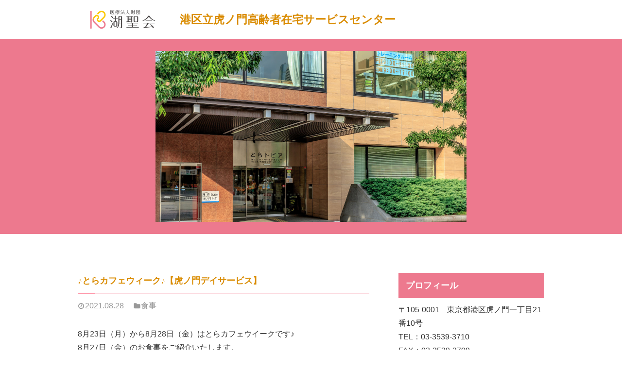

--- FILE ---
content_type: text/html; charset=UTF-8
request_url: https://www.momohanokai.jp/tora-ds/2021/08/index_2.html
body_size: 25923
content:
<!DOCTYPE html>
<html lang="ja">

<head>
  <meta charset="utf-8">
  <title> 港区立虎ノ門高齢者在宅サービスセンター 湖山医療福祉グループ｜医療法人財団 湖聖会</title>
  <meta http-equiv="X-Frame-Options" content="sameorigin">
  <meta http-equiv="X-UA-Compatible" content="IE=edge">
  <meta name="viewport" content="width=device-width,user-scalable=yes,maximum-scale=1">
  <meta name="format-detection" content="telephone=no">
  <meta name="description" content="医療法人財団 百葉の会の最新情報。東海・首都圏を中心に地域医療・福祉のあらゆるサービスとその連携を軸に、求められる全てのニーズに応えるための努力と挑戦を続けております。">
  <meta name="keywords" content="最新情報,百葉の会,医療法人財団,湖山病院,回復期リハ,介護療養施,リクルート">
  <link rel="shortcut icon" href="/assets/img/common/favicon.ico">
  <link rel="stylesheet" href="//cdn.jsdelivr.net/normalize/3.0.3/normalize.min.css">
  <link rel="stylesheet" href="//maxcdn.bootstrapcdn.com/font-awesome/4.7.0/css/font-awesome.min.css">
  <link rel="stylesheet" href="/assets/css/import.css">
  <link rel="stylesheet" href="/assets/css/blog.css">
  <!--[if gte IE 9]><!-->
  <script src="//ajax.googleapis.com/ajax/libs/jquery/2.2.4/jquery.min.js"></script>
  <!--<![endif]-->
  <!--[if lt IE 9]>
  <script src="//ajax.googleapis.com/ajax/libs/jquery/1.12.4/jquery.min.js"></script>
  <script src="//cdn.jsdelivr.net/g/selectivizr@1.0.3b,html5shiv@3.7.3"></script>
<![endif]-->
  <!-- Global site tag (gtag.js) - Google Analytics -->
  <script async src="https://www.googletagmanager.com/gtag/js?id=UA-32540257-73"></script>
  <script>
  window.dataLayer = window.dataLayer || [];

  function gtag() { dataLayer.push(arguments); }
  gtag('js', new Date());
  gtag('config', 'UA-32540257-73');
  </script>
</head>

<body id="">
  <div id="scroll-top"></div>
  <!-- Start header-->
  <header class="header">
    <div class="blog_logo">
      <p class="header__logo"><a href="/"><img src="/assets/img/common/logo-01.png" alt="医療法人財団 百葉の会"></a></p>
      <h1><a href="https://www.momohanokai.jp/tora-ds/">港区立虎ノ門高齢者在宅サービスセンター</a></h1>
    </div>
  </header>
  <!-- End header -->
  <div class="container">
    <main class="main">
      <article class="article">
        <div class="area-ttl area-ttl--noimg">
          <div class="area-ttl__ttl"><img src="/group/assets_c/2017/10/toratopia-thumb-1920xauto-251.jpg" alt=""></div>
        </div>
        <div class="contents">
          <div class="blog_contents">



<article class="blog_article">
              <h2 class="ttl-03"><a href="https://www.momohanokai.jp/tora-ds/2021/08/post-934.html">♪とらカフェウィーク♪【虎ノ門デイサービス】</a></h2>
              <ul class="blog_data">
                <li>2021.08.28</li>
                <li>食事</li>
              </ul>
              <p>8月23日（月）から8月28日（金）はとらカフェウイークです♪<br>8月27日（金）のお食事をご紹介いたします。</p>
<p><img width="500" height="375" class="mt-image-none" alt="ばら寿司.jpeg" src="https://www.momohanokai.jp/tora-ds/img/d781efc5beda486e96d92c6209f790291f60d233.jpeg"><br>★メニュー★<br>ばら寿司<br>水菜と海藻のサラダ<br>茶碗蒸し<br>みそ汁<br>黄桃<br>でした！<br>今日は京都の郷土料理ということで、ばら寿司をご用意いたしました！<br>ごぼうと人参をご飯に混ぜ、<br>刻み穴子、錦糸卵、甘酢生姜、絹さやを上にのせました。<br>「今日は豪華ね～」「茶碗蒸しは久しぶりだね」と<br>嬉しそうな声を聞くことが出来ました♪<br>「茶碗蒸しには何が入ってるのかな？」と<br>楽しそうに召し上がられるお客様を見ることができて嬉しいです☆</p>
<p>◇港区立虎ノ門高齢者在宅サービスセンター<br>◇撮影日時：2021年8月27日(木)<br>◇記事作成：小林<br>◇<a href="https://www.momohanokai.jp/tora-ds/">https://www.momohanokai.jp/tora-ds/</a></p>
</article>


<article class="blog_article">
              <h2 class="ttl-03"><a href="https://www.momohanokai.jp/tora-ds/2021/08/post-933.html">♪とらカフェウィーク♪【虎ノ門デイサービス】</a></h2>
              <ul class="blog_data">
                <li>2021.08.28</li>
                <li>食事</li>
              </ul>
              <p>8月23日（月）から8月28日（金）はとらカフェウイークです♪<br>8月25日（水）のお食事をご紹介いたします。</p>
<p><img width="500" height="375" class="mt-image-none" alt="鶏肉のトマト煮込み.jpeg" src="https://www.momohanokai.jp/tora-ds/img/1a04d9cdc6262b7914cad7edac262bcb5f9550f5.jpeg"><br>★メニュー★<br>ターメリックライス<br>チキンと夏野菜のトマト煮<br>コブサラダ<br>コンソメスープ<br>カクテルゼリー＆みかん<br>でした！<br>全体的に彩りのいいメニューに仕上がりました！<br>席に着いたお客様から「美味しそうね」と声が聞こえてきました。<br>淡い黄色のご飯を見て<br>「このご飯は何？」と質問してくださる方も♪<br>味だけでなく目でも楽しんでいただけたでしょうか。</p>
<p>◇港区立虎ノ門高齢者在宅サービスセンター<br>◇撮影日時：2021年8月25日(水)<br>◇記事作成：小林<br>◇<a href="https://www.momohanokai.jp/tora-ds/">https://www.momohanokai.jp/tora-ds/</a></p>
</article>


<article class="blog_article">
              <h2 class="ttl-03"><a href="https://www.momohanokai.jp/tora-ds/2021/08/post-932.html">♪とらカフェウィーク♪【虎ノ門デイサービス】</a></h2>
              <ul class="blog_data">
                <li>2021.08.28</li>
                <li>食事</li>
              </ul>
              <p>8月23日（月）から8月28日（金）はとらカフェウイークです♪<br>8月24日（火）のお食事をご紹介いたします。<br>キーマカレーをご用意いたしました♪</p>
<p><img width="500" height="375" class="mt-image-none" alt="キーマカレー（温泉卵つき）.jpeg" src="https://www.momohanokai.jp/tora-ds/img/38fb0c851d42d13c638fe4e2c10337b834c3e13b.jpeg"><br>★メニュー★<br>キーマカレー（温泉卵つき）<br>ブロッコリーとトマトのサラダ<br>コンソメスープ<br>マンゴー<br>でした！<br>カレーは玉ねぎをじっくりと炒めて飴色玉ねぎを作ってから<br>根菜（ごぼう、蓮根のみじん切り）と共に炒め<br>ひき肉に火を通してからじっくりと煮込みました♪<br>からくなく甘みの強いカレーに仕上がりました☆彡<br>お好みでカレーと温泉卵と混ぜて召し上がり頂きました☆</p>
<p>◇港区立虎ノ門高齢者在宅サービスセンター<br>◇撮影日時：2021年8月24日(火)<br>◇記事作成：村上<br>◇<a href="https://www.momohanokai.jp/tora-ds/">https://www.momohanokai.jp/tora-ds/</a></p>
</article>



<div class="info-pagination">
          
            
              <a href="https://www.momohanokai.jp/tora-ds/2021/08/">前へ</a>
            
            
              <a href="https://www.momohanokai.jp/tora-ds/2021/08/">1</a>
            
            
          
            
            
              <span>2</span>
            
            
          
            
            
              <a href="https://www.momohanokai.jp/tora-ds/2021/08/index_3.html">3</a>
            
            
          
            
            
              <a href="https://www.momohanokai.jp/tora-ds/2021/08/index_4.html">4</a>
            
            
          
            
            
              <a href="https://www.momohanokai.jp/tora-ds/2021/08/index_5.html">5</a>
            
            
          
            
            
              <a href="https://www.momohanokai.jp/tora-ds/2021/08/index_6.html">6</a>
            
            
          
            
            
              <a href="https://www.momohanokai.jp/tora-ds/2021/08/index_7.html">7</a>
            
            
          
            
            
              <a href="https://www.momohanokai.jp/tora-ds/2021/08/index_8.html">8</a>
            
            
          
            
            
              <a href="https://www.momohanokai.jp/tora-ds/2021/08/index_9.html">9</a>
            
            
          
            
            
              <a href="https://www.momohanokai.jp/tora-ds/2021/08/index_10.html">10</a>
            
            
          
            
            
              <a href="https://www.momohanokai.jp/tora-ds/2021/08/index_11.html">11</a>
            
            
              <a href="https://www.momohanokai.jp/tora-ds/2021/08/index_3.html">次へ</a>
            
          
</div>

</div>
<div class="blog_list">
  <h3 class="ttl-02">プロフィール</h3>
  <div class="side_profile wrap">
    〒105-0001　東京都港区虎ノ門一丁目21番10号
    <br>TEL：03-3539-3710
    <br>FAX：03-3539-3709
    <br>【港区ホームページ】
    <br><a href="https://www.city.minato.tokyo.jp/" target="_blank">https://www.city.minato.tokyo.jp/</a>
  </div>
  <h3 class="ttl-02">最新の記事</h3>
  <div class="side_new wrap">
    <ul>
      
        <li>
          <a href="https://www.momohanokai.jp/tora-ds/2021/08/post-937.html">
        
            <p><img src="https://www.momohanokai.jp/tora-ds/assets_c/2021/08/9fd7a24ed7742633a11148eed70138702044ee6f-thumb-60xauto-11452.jpeg"></p>
        
            <dl>
              <dt>
                ♪とらカフェウィーク♪【虎ノ門デイサービス】
              </dt>
              <dd>
                2021.08.30
              </dd>
            </dl>
          </a>
        </li>
      
        <li>
          <a href="https://www.momohanokai.jp/tora-ds/2021/08/post-936.html">
        
            <p><img src="https://www.momohanokai.jp/tora-ds/assets_c/2021/08/9bba545b98e775960fce0f5ad0446aaac8458dbd-thumb-60xauto-11444.jpeg"></p>
        
            <dl>
              <dt>
                ♪とらカフェウィーク♪【虎ノ門デイサービス】
              </dt>
              <dd>
                2021.08.28
              </dd>
            </dl>
          </a>
        </li>
      
        <li>
          <a href="https://www.momohanokai.jp/tora-ds/2021/08/post-935.html">
        
            <p><img src="https://www.momohanokai.jp/tora-ds/assets_c/2021/08/c17f3ebf3884c59a83b74a7eb54a57178bb27073-thumb-60xauto-11443.jpeg"></p>
        
            <dl>
              <dt>
                ♪おやつのご紹介♪【虎ノ門デイサービス】
              </dt>
              <dd>
                2021.08.28
              </dd>
            </dl>
          </a>
        </li>
      
        <li>
          <a href="https://www.momohanokai.jp/tora-ds/2021/08/post-934.html">
        
            <p><img src="https://www.momohanokai.jp/tora-ds/assets_c/2021/08/a50a442649550b20ca59c83be7681b4276bdb431-thumb-60xauto-11441.jpeg"></p>
        
            <dl>
              <dt>
                ♪とらカフェウィーク♪【虎ノ門デイサービス】
              </dt>
              <dd>
                2021.08.28
              </dd>
            </dl>
          </a>
        </li>
      
        <li>
          <a href="https://www.momohanokai.jp/tora-ds/2021/08/post-933.html">
        
            <p><img src="https://www.momohanokai.jp/tora-ds/assets_c/2021/08/b13ddbe58e8fb9be5225da3c7e6fb540185902d0-thumb-60xauto-11439.jpeg"></p>
        
            <dl>
              <dt>
                ♪とらカフェウィーク♪【虎ノ門デイサービス】
              </dt>
              <dd>
                2021.08.28
              </dd>
            </dl>
          </a>
        </li>
      
    </ul>
  </div>
  <h3 class="ttl-02">カテゴリ</h3>
  <div class="side_category wrap">
    
      
        <ul>
      
      
        <li>
          <a href="https://www.momohanokai.jp/tora-ds/cat71/">
            創作活動(
              12)</a>
          
      
      
        </li>
        
    
      
      
        <li>
          <a href="https://www.momohanokai.jp/tora-ds/cat70/">
            ボランティア交流(
              80)</a>
          
      
      
        </li>
        
    
      
      
        <li>
          <a href="https://www.momohanokai.jp/tora-ds/cat69/">
            クラブ活動(
              123)</a>
          
      
      
        </li>
        
    
      
      
        <li>
          <a href="https://www.momohanokai.jp/tora-ds/cat67/">
            その他(
              149)</a>
          
      
      
        </li>
        
    
      
      
        <li>
          <a href="https://www.momohanokai.jp/tora-ds/cat66/">
            ミニレク(
              77)</a>
          
      
      
        </li>
        
    
      
      
        <li>
          <a href="https://www.momohanokai.jp/tora-ds/cat65/">
            ドリカム(
              62)</a>
          
      
      
        </li>
        
    
      
      
        <li>
          <a href="https://www.momohanokai.jp/tora-ds/cat51/">
            食事(
              667)</a>
          
      
      
        </li>
        
    
      
      
        <li>
          <a href="https://www.momohanokai.jp/tora-ds/cat39/">
            レクリエーション(
              457)</a>
          
      
      
        </li>
        
    
      
      
        <li>
          <a href="https://www.momohanokai.jp/tora-ds/cat29/">
            予定表(
              14)</a>
          
      
      
        </li>
        
    
      
      
        <li>
          <a href="https://www.momohanokai.jp/tora-ds/cat27/">
            勉強会(
              30)</a>
          
      
      
        </li>
        
    
      
      
        <li>
          <a href="https://www.momohanokai.jp/tora-ds/cat25/">
            イベント(
              219)</a>
          
      
      
        </li>
        
    
      
      
        <li>
          <a href="https://www.momohanokai.jp/tora-ds/cat24/">
            お知らせ(
              103)</a>
          
      
      
        </li>
        
          </ul>
        
    
  </div>
  <h3 class="ttl-02">月別アーカイブ</h3>
  <div class="side_archive_list wrap">
    
      
        <ul>
      
      <li>
        <a href='https://www.momohanokai.jp/tora-ds/2025/11/'>
          2025年11月 (
            15)</a>
      </li>
      
    
      
      <li>
        <a href='https://www.momohanokai.jp/tora-ds/2025/10/'>
          2025年10月 (
            30)</a>
      </li>
      
    
      
      <li>
        <a href='https://www.momohanokai.jp/tora-ds/2025/09/'>
          2025年9月 (
            30)</a>
      </li>
      
    
      
      <li>
        <a href='https://www.momohanokai.jp/tora-ds/2025/08/'>
          2025年8月 (
            30)</a>
      </li>
      
    
      
      <li>
        <a href='https://www.momohanokai.jp/tora-ds/2025/07/'>
          2025年7月 (
            32)</a>
      </li>
      
    
      
      <li>
        <a href='https://www.momohanokai.jp/tora-ds/2025/06/'>
          2025年6月 (
            30)</a>
      </li>
      
    
      
      <li>
        <a href='https://www.momohanokai.jp/tora-ds/2025/05/'>
          2025年5月 (
            32)</a>
      </li>
      
    
      
      <li>
        <a href='https://www.momohanokai.jp/tora-ds/2025/04/'>
          2025年4月 (
            30)</a>
      </li>
      
    
      
      <li>
        <a href='https://www.momohanokai.jp/tora-ds/2025/03/'>
          2025年3月 (
            32)</a>
      </li>
      
    
      
      <li>
        <a href='https://www.momohanokai.jp/tora-ds/2025/02/'>
          2025年2月 (
            30)</a>
      </li>
      
    
      
      <li>
        <a href='https://www.momohanokai.jp/tora-ds/2025/01/'>
          2025年1月 (
            31)</a>
      </li>
      
    
      
      <li>
        <a href='https://www.momohanokai.jp/tora-ds/2024/12/'>
          2024年12月 (
            32)</a>
      </li>
      
    
      
      <li>
        <a href='https://www.momohanokai.jp/tora-ds/2024/11/'>
          2024年11月 (
            31)</a>
      </li>
      
    
      
      <li>
        <a href='https://www.momohanokai.jp/tora-ds/2024/10/'>
          2024年10月 (
            34)</a>
      </li>
      
    
      
      <li>
        <a href='https://www.momohanokai.jp/tora-ds/2024/09/'>
          2024年9月 (
            31)</a>
      </li>
      
    
      
      <li>
        <a href='https://www.momohanokai.jp/tora-ds/2024/08/'>
          2024年8月 (
            31)</a>
      </li>
      
    
      
      <li>
        <a href='https://www.momohanokai.jp/tora-ds/2024/07/'>
          2024年7月 (
            34)</a>
      </li>
      
    
      
      <li>
        <a href='https://www.momohanokai.jp/tora-ds/2024/06/'>
          2024年6月 (
            34)</a>
      </li>
      
    
      
      <li>
        <a href='https://www.momohanokai.jp/tora-ds/2024/05/'>
          2024年5月 (
            33)</a>
      </li>
      
    
      
      <li>
        <a href='https://www.momohanokai.jp/tora-ds/2024/04/'>
          2024年4月 (
            30)</a>
      </li>
      
    
      
      <li>
        <a href='https://www.momohanokai.jp/tora-ds/2024/03/'>
          2024年3月 (
            32)</a>
      </li>
      
    
      
      <li>
        <a href='https://www.momohanokai.jp/tora-ds/2024/02/'>
          2024年2月 (
            30)</a>
      </li>
      
    
      
      <li>
        <a href='https://www.momohanokai.jp/tora-ds/2024/01/'>
          2024年1月 (
            30)</a>
      </li>
      
    
      
      <li>
        <a href='https://www.momohanokai.jp/tora-ds/2023/12/'>
          2023年12月 (
            35)</a>
      </li>
      
    
      
      <li>
        <a href='https://www.momohanokai.jp/tora-ds/2023/11/'>
          2023年11月 (
            30)</a>
      </li>
      
    
      
      <li>
        <a href='https://www.momohanokai.jp/tora-ds/2023/10/'>
          2023年10月 (
            30)</a>
      </li>
      
    
      
      <li>
        <a href='https://www.momohanokai.jp/tora-ds/2023/09/'>
          2023年9月 (
            30)</a>
      </li>
      
    
      
      <li>
        <a href='https://www.momohanokai.jp/tora-ds/2023/08/'>
          2023年8月 (
            30)</a>
      </li>
      
    
      
      <li>
        <a href='https://www.momohanokai.jp/tora-ds/2023/07/'>
          2023年7月 (
            33)</a>
      </li>
      
    
      
      <li>
        <a href='https://www.momohanokai.jp/tora-ds/2023/06/'>
          2023年6月 (
            30)</a>
      </li>
      
    
      
      <li>
        <a href='https://www.momohanokai.jp/tora-ds/2023/05/'>
          2023年5月 (
            30)</a>
      </li>
      
    
      
      <li>
        <a href='https://www.momohanokai.jp/tora-ds/2023/04/'>
          2023年4月 (
            30)</a>
      </li>
      
    
      
      <li>
        <a href='https://www.momohanokai.jp/tora-ds/2023/03/'>
          2023年3月 (
            30)</a>
      </li>
      
    
      
      <li>
        <a href='https://www.momohanokai.jp/tora-ds/2023/02/'>
          2023年2月 (
            27)</a>
      </li>
      
    
      
      <li>
        <a href='https://www.momohanokai.jp/tora-ds/2023/01/'>
          2023年1月 (
            30)</a>
      </li>
      
    
      
      <li>
        <a href='https://www.momohanokai.jp/tora-ds/2022/12/'>
          2022年12月 (
            36)</a>
      </li>
      
    
      
      <li>
        <a href='https://www.momohanokai.jp/tora-ds/2022/11/'>
          2022年11月 (
            30)</a>
      </li>
      
    
      
      <li>
        <a href='https://www.momohanokai.jp/tora-ds/2022/10/'>
          2022年10月 (
            35)</a>
      </li>
      
    
      
      <li>
        <a href='https://www.momohanokai.jp/tora-ds/2022/09/'>
          2022年9月 (
            31)</a>
      </li>
      
    
      
      <li>
        <a href='https://www.momohanokai.jp/tora-ds/2022/08/'>
          2022年8月 (
            30)</a>
      </li>
      
    
      
      <li>
        <a href='https://www.momohanokai.jp/tora-ds/2022/07/'>
          2022年7月 (
            30)</a>
      </li>
      
    
      
      <li>
        <a href='https://www.momohanokai.jp/tora-ds/2022/06/'>
          2022年6月 (
            31)</a>
      </li>
      
    
      
      <li>
        <a href='https://www.momohanokai.jp/tora-ds/2022/05/'>
          2022年5月 (
            33)</a>
      </li>
      
    
      
      <li>
        <a href='https://www.momohanokai.jp/tora-ds/2022/04/'>
          2022年4月 (
            32)</a>
      </li>
      
    
      
      <li>
        <a href='https://www.momohanokai.jp/tora-ds/2022/03/'>
          2022年3月 (
            30)</a>
      </li>
      
    
      
      <li>
        <a href='https://www.momohanokai.jp/tora-ds/2022/02/'>
          2022年2月 (
            30)</a>
      </li>
      
    
      
      <li>
        <a href='https://www.momohanokai.jp/tora-ds/2022/01/'>
          2022年1月 (
            33)</a>
      </li>
      
    
      
      <li>
        <a href='https://www.momohanokai.jp/tora-ds/2021/12/'>
          2021年12月 (
            32)</a>
      </li>
      
    
      
      <li>
        <a href='https://www.momohanokai.jp/tora-ds/2021/11/'>
          2021年11月 (
            38)</a>
      </li>
      
    
      
      <li>
        <a href='https://www.momohanokai.jp/tora-ds/2021/10/'>
          2021年10月 (
            32)</a>
      </li>
      
    
      
      <li>
        <a href='https://www.momohanokai.jp/tora-ds/2021/09/'>
          2021年9月 (
            31)</a>
      </li>
      
    
      
      <li>
        <a href='https://www.momohanokai.jp/tora-ds/2021/08/'>
          2021年8月 (
            33)</a>
      </li>
      
    
      
      <li>
        <a href='https://www.momohanokai.jp/tora-ds/2021/07/'>
          2021年7月 (
            36)</a>
      </li>
      
    
      
      <li>
        <a href='https://www.momohanokai.jp/tora-ds/2021/06/'>
          2021年6月 (
            36)</a>
      </li>
      
    
      
      <li>
        <a href='https://www.momohanokai.jp/tora-ds/2021/05/'>
          2021年5月 (
            31)</a>
      </li>
      
    
      
      <li>
        <a href='https://www.momohanokai.jp/tora-ds/2021/04/'>
          2021年4月 (
            33)</a>
      </li>
      
    
      
      <li>
        <a href='https://www.momohanokai.jp/tora-ds/2021/03/'>
          2021年3月 (
            30)</a>
      </li>
      
    
      
      <li>
        <a href='https://www.momohanokai.jp/tora-ds/2021/02/'>
          2021年2月 (
            30)</a>
      </li>
      
    
      
      <li>
        <a href='https://www.momohanokai.jp/tora-ds/2021/01/'>
          2021年1月 (
            30)</a>
      </li>
      
    
      
      <li>
        <a href='https://www.momohanokai.jp/tora-ds/2020/12/'>
          2020年12月 (
            26)</a>
      </li>
      
    
      
      <li>
        <a href='https://www.momohanokai.jp/tora-ds/2020/11/'>
          2020年11月 (
            30)</a>
      </li>
      
    
      
      <li>
        <a href='https://www.momohanokai.jp/tora-ds/2020/10/'>
          2020年10月 (
            30)</a>
      </li>
      
        </ul>
      
    
  </div>
  <h3 class="ttl-02">リンク</h3>
  <div class="side_link wrap">
    <ul>
      <li><a href="/shiba-ds/" target="_blank">港区立芝高齢者在宅サービスセンター・芝地区高齢者相談センター</a></li>
      <li><a href="/tora-ds/" target="_blank">港区立虎ノ門高齢者在宅サービスセンター</a></li>
      <li><a href="/daiba-ds/" target="_blank">港区立台場高齢者在宅サービスセンター</a></li>
      <li><a href="http://koyama-gr.com/" target="_blank">湖山医療福祉グループ</a></li>
      <li><a href="http://www.healthcare-design.net/" target="_blank">ヘルスケア・デザイン・レポート</a></li>
      <li><a href="https://www.ginzahospital.com/" target="_blank">銀座医院</a></li>
      <li><a href="http://www.uenotouseki-c.jp/" target="_blank">上野透析クリニック</a></li>
      <li><a href="http://www.momoha.or.jp/" target="_blank">湖山リハビリテーション病院</a></li>
      <li><a href="http://www.momoha-medical.jp/" target="_blank">百葉メディカルケアセンター</a></li>
      <li><a href="http://www.momoha-clinic-ishizaka.jp/" target="_blank">ももはクリニック石坂</a></li>
      <li><a href="http://www.kenkouclub-kitano.com/" target="_blank">健康倶楽部北野</a></li>
      <li><a href="http://www.huransia.com/" target="_blank">カーサしんゆりフランシア</a></li>
      <li><a href="https://ameblo.jp/momoha2145/" target="_blank">百葉の会　採用ブログ</a></li>
    </ul>
  </div>
</div>
</div>
</article>
</main>
<!-- End .main -->
</div>
<!-- End .container -->
<!-- Start footer -->
<footer class="footer">
  <div class="footer-copyright">Copyright &copy; 2017 MOMOHA All Rights Reserved.</div>
</footer>
<!-- End footer -->
<!-- Start script -->
<script src="/assets/js/jquery.matchHeight.js"></script>
<script src="/assets/js/common.js"></script>
<!-- End script -->
</body>

</html>

--- FILE ---
content_type: text/css
request_url: https://www.momohanokai.jp/assets/css/import.css
body_size: 369
content:
@charset "utf-8";

/*
  File Name   : import.css
  Description : 各CSSファイルの読み込み
*/



/* Base styles
----------------------------------------------------------- */
@import url("default.css");
@import url("module.css");
@import url("layout.css");


/* form style
----------------------------------------------------------- */
@import url("form/efo-form.css");
@import url("form/jquery.datetimepicker.min.css");


--- FILE ---
content_type: text/css
request_url: https://www.momohanokai.jp/assets/css/blog.css
body_size: 4017
content:
@charset "utf-8";

/*
  File Name   : info.css
  Description : 最新情報
*/


.blog_logo {
    max-width: 960px;
    margin: 0 auto;
	position: relative;
	padding: 0 15px;
}

.blog_logo h1{
	display: flex;
	align-items: center;
	position: absolute;
	top: 0;
	left: 225px;
	height: 80px;
	line-height: 1.4;
	color: #da8c00;
	font-size: 23px;
	transition: all .2s ease-in-out;
}

.blog_logo h1 a{
	color: #da8c00;
}

.is-fixed .blog_logo h1{
	left: 200px;
	height: 60px;
	line-height: 1.3;
	font-size: 19px;
}

.area-ttl__ttl {
  padding: 25px 0 0;
}

.area-ttl__ttl img {
  max-width: 640px;
}

.contents {
	overflow: hidden;
}

.blog_contents {
	float: left;
	width: 62.5%;
	margin-bottom: 30px;
}

.blog_list{
	float: right;
	width: 31.25%;
}

.blog_list .ttl-02 {
    margin-bottom: 0;
}

.blog_list .wrap {
    margin-bottom: 15px;
}

.ttl-03 {
	margin-bottom: 10px;
}

.ttl-03 a{
	color:#da8c00;
}

.blog_data {
	overflow: hidden;
	margin-bottom: 30px;
}

.blog_data li{
	float: left;
	color: #999999;
	margin-right: 20px;
	padding-left: 15px;
}

.blog_data li:first-child{
	background: url(../img/blog/time.png) left center no-repeat;
}

.blog_data li:nth-child(2){
	background: url(../img/blog/category.png) left center no-repeat;
}

.blog_article {
	margin-bottom: 30px;	
}

.blog_next {
	overflow: hidden;
	border-bottom: 1px solid #F0F0F0;
	border-top:  1px solid #F0F0F0;
	margin-bottom: 30px;
	padding: 15px 0;
}

.blog_next a{
   color: #da8c00;
}	



.blog_next li:first-child{
	background: url(../img/blog/pre.png) left center no-repeat;
	float: left;
	padding-left: 20px;
}

.blog_next li:last-child{
	background: url(../img/blog/next.png) right center no-repeat;
	float: right;
	padding-right: 20px;
	text-align: right;
}

.side_new,
.side_profile {
	padding-top: 10px;
}

.side_new a {
	padding: 10px 0;
	display: block;
	overflow: hidden;
}

.side_new a p{
	float: left;
	margin: 0 20px 0 0;
}

.side_new a dl{
	float: left;
}

.side_new a dt{
	color: #DA8C00;
	  width: 220px;
	  white-space: nowrap;
	  overflow: hidden;
	  text-overflow: ellipsis;	
}

.side_new a:hover dt{
	text-decoration: underline;
}


.side_new a dd{
	padding-left: 20px;
	background: url(../img/blog/time.png) left center no-repeat;
}

.side_new li{
	border-bottom: 1px solid #F0F0F0;
}


.side_category a,
.side_link a{
	display: block;
	color: #DA8C00;
	padding: 10px 0;
	border-bottom: 1px solid #F0F0F0;
}


.side_archive_list dl{

}

.side_archive_list dl dt,
.side_archive_list li a{
	display: block;
	padding: 10px 0 10px 20px;
	color: #DA8C00;
	border-bottom: 1px solid #F0F0F0;
	background: url(../img/blog/icon_off.png) no-repeat left center;
}


.info-pagination {
  margin: 50px 0 0;
  text-align: center;
}

.info-pagination a {
  display: inline-block;
  margin: 0 3px;
  padding: 5px 15px;
  border: 1px solid #f5b033;
  color: #f5b033;
}

.info-pagination span {
  display: inline-block;
  margin: 0 3px;
  padding: 5px 15px;
  border: 1px solid #f5b033;
  color: #fff;
  background: #f5b033;
}

.entry-body {
  margin-bottom: 30px;
}

.blog_sns {
  line-height: 1;
	overflow: hidden;
	margin-bottom: 30px;
}

.blog_sns li{
	float: left;
	margin-right: 10px;
}

@media screen and (max-width: 1110px) {
  .header__logo img {
    width: 185px;
  }
}

@media screen and (max-width: 960px) {
  .header__logo {
    padding: 15px 20px 0 0;
  }

  .header.is-fixed .header__logo {
    padding: 9px 20px 0 0;
  }

  .header.is-fixed .header__logo img {
    width: 150px;
  }
}

@media screen and (max-width: 767px) {

.area-ttl__ttl {
  padding: 10px 0 0;
}

.area-ttl__ttl img {
  max-width: 100%;
}

.blog_logo {
  display: flex;
  align-items: center;
  height: 50px;
}

.header__logo,
.header.is-fixed .header__logo {
  padding: 0 15px 0 0;
}

.header__logo img,
.header.is-fixed .header__logo img {
  width: 100px;
}

.blog_logo h1 {
  position: static;
    font-size: 12px;
}

.is-fixed .blog_logo h1 {
  line-height: 1.4;
    font-size: 12px;
}	
	
	
.blog_contents {
	float: none;
	width: auto;
}
	
	
.blog_list{
	float: none;
	width: auto;
}
	
.side_new a dt {
    width: 200px;
}



}

--- FILE ---
content_type: text/css
request_url: https://www.momohanokai.jp/assets/css/layout.css
body_size: 12293
content:
@charset "utf-8";

/*
  File Name   : layout.css
  Description : 各ブロックのレイアウト
*/



/* BASE
================================================== */
/*** structure ***/
body {
  line-height: 1.8;
  color: #333;
  font-size: 16px;
  font-family: -apple-system, BlinkMacSystemFont, "Helvetica Neue", "游ゴシック体", "Yu Gothic", YuGothic, "ヒラギノ角ゴ ProN W3", Hiragino Kaku Gothic ProN, Arial, "メイリオ", Meiryo, sans-serif;
  font-weight: 500;
}

@media all and (-ms-high-contrast: none) {
  body {
    font-family: "Lato", "Helvetica Neue", "メイリオ", Meiryo, "ヒラギノ角ゴ Pro W3", "Hiragino Kaku Gothic Pro", Osaka, "ＭＳ Ｐゴシック", "MS PGothic", "sans-serif";
  }
}

@media screen and (max-width: 767px) {
  body {
    font-size: 12px;
  }
}

/*** hypertext ***/
a {
  color: #ED798E;
  text-decoration: none;
  -webkit-transition: all .2s ease-in-out;
          transition: all .2s ease-in-out;
}

a:hover,
a:active {
  text-decoration: underline;
}

a:visited {
  color: #ED798E;
}

a img {
  border: none;
}

a.over:hover,
a:hover img.over,
input.over:hover {
  text-decoration: none;
  filter: alpha(opacity=70);
  -moz-opacity: .7;
  opacity: .7;
}

.sp-link:hover {
  text-decoration: none;
  cursor: text;
}

img {
  max-width: 100%;
  height: auto;
  vertical-align: top;
}

/*** pc-only / sp-only ***/
@media screen and (min-width: 768px) {
  .sp-only {
    display: none !important;
  }
}
@media screen and (max-width: 767px) {
  .pc-only {
    display: none !important;
  }
}


/*
----------------------------------------------------------- */
/* Header
----------------------------------------------------------- */
#scroll-top {
  position: absolute;
  top: 0;
  left: 0;
}

.header {
  position: fixed;
  top: 0;
  left: 0;
  width: 100%;
  height: 80px;
  background: #fff;
  z-index: 10000;
  -webkit-transition: all .2s ease-in-out;
          transition: all .2s ease-in-out;
}

.header.is-fixed {
  height: 60px;
  background: rgba(255, 255, 255, .9);
  box-shadow: 0 0 10px rgba(0, 0, 0, .1);
}

.header__koyama {
  float: left;
  line-height: 1;
  padding: 20px 20px 0 20px;
  -webkit-transition: all .2s ease-in-out;
          transition: all .2s ease-in-out;
}

.header.is-fixed .header__koyama {
  padding-top: 14px;
}

.header__koyama img {
  -webkit-transition: all .2s ease-in-out;
          transition: all .2s ease-in-out;
}

.header.is-fixed .header__koyama img {
  width: 180px;
}

.header__logo {
  line-height: 1;
  margin: 0;
  padding: 15px 20px 0 0;
  -webkit-transition: all .2s ease-in-out;
          transition: all .2s ease-in-out;
}

.header.is-fixed .header__logo {
  padding-top: 9px;
}

.header__logo img {
  width: 185px;
  -webkit-transition: all .2s ease-in-out;
          transition: all .2s ease-in-out;
}

.header.is-fixed .header__logo img {
  width: 150px;
}

.header-nav {
  position: absolute;
  top: 0;
  right: 0;
  font-size: 15px;
}

.header-nav-btn {
  display: none;
}

.header-nav-list__item {
  display: table;
  position: relative;
  float: left;
  margin: 0 30px 0 0;
}

.header-nav-list__item > a {
  display: table-cell;
  position: relative;
  height: 80px;
  vertical-align: middle;
  color: #ED798E;
  font-weight: bold;
}

.header.is-fixed .header-nav-list__item > a {
  height: 60px;
}

.header-nav-list__item > a:after {
  content: "";
  position: absolute;
  left: 50%;
  bottom: 0;
  display: block;
  width: 0;
  height: 4px;
  background: #ED798E;
  -webkit-transition: all .2s ease-in-out;
          transition: all .2s ease-in-out;
}

.header-nav-list__item > a:hover {
  text-decoration: none;
}

.header-nav-list__item:hover > a:after {
  left: 0;
  width: 100%;
}

.header-sub-nav-list {
  display: none;
  position: absolute;
  top: 100%;
  left: 0;
}

.header-sub-nav-list__item {
  border-bottom: 1px solid #F6B5C0;
}

.header-sub-nav-list__item:last-child {
  border: none;
}

.header-sub-nav-list__item a {
  display: block;
  position: relative;
  padding: 15px 20px 15px 30px;
  color: #fff;
  white-space: nowrap;
  background: rgba(225, 109, 130, .9);
}

.header-sub-nav-list__item a:hover {
  text-decoration: none;
  background: rgba(240, 121, 151, .9);
}

.header-sub-nav-list__item a:before {
  content: "\f0da";
  position: absolute;
  top: 50%;
  left: 20px;
  color: #fff;
  font-size: 12px;
  font-family: FontAwesome;
  -webkit-transform: translateY(-50%);
          transform: translateY(-50%);
}

@media screen and (max-width: 1110px) {
  .header__koyama {
    padding-right: 10px;
  }

  .header__koyama img {
    width: 180px;
  }

  .header__logo img {
    width: 160px;
  }
}

@media screen and (max-width: 1024px) {
  .header-nav-list__item {
    margin: 0 20px 0 0;
  }
}

@media screen and (max-width: 960px) {
  .header__koyama,
  .header.is-fixed .header__koyama {
    position: absolute;
    top: 7px;
    left: 24px;
    padding: 0;
  }

  .header__koyama img {
    width: 120px;
  }

  .header.is-fixed .header__koyama img {
    width: 90px;
  }

  .header__logo {
    padding: 35px 0 0 15px;
  }

  .header.is-fixed .header__logo {
    padding: 27px 0 0 15px;
  }

  .header__logo img {
    width: 130px;
  }

  .header.is-fixed .header__logo img {
    width: 100px;
  }
}

@media screen and (max-width: 767px) {
  .header,
  .header.is-fixed {
    height: 50px;
  }

  .header__koyama,
  .header.is-fixed .header__koyama {
    top: 50%;
    left: 10px;
    transform: translateY(-50%);
  }

  .header__koyama img,
  .header.is-fixed .header__koyama img {
    width: 80px;
  }

  .header__logo,
  .header.is-fixed .header__logo {
    padding: 11px 0 0 95px;
  }
  
  .header__logo img,
  .header.is-fixed .header__logo img {
    width: 110px
  }
  
  .header-nav {
    position: static;
    font-size: inherit;
  }
  
  .header-nav-btn {
    display: block;
    position: absolute;
    top: 0;
    right: 0;
    width: 50px;
    height: 50px;
    line-height: 50px;
    text-align: center;
    background: #ED798E;
  }
  
  .header-nav-btn:after {
    content: "\f0c9";
    color: #fff;
    font-size: 20px;
    font-family: FontAwesome;
  }
  
  .header-nav-btn.is-open:after {
    content: "\f00d";
  }
  
  .header-nav-list {
    display: none;
    position: absolute;
    top: 50px;
    left: 0;
    width: 100%;
    background: rgba(245, 176, 51, .9);
    box-shadow: 0 4px 3px rgba(0, 0, 0, .1);
  }

  .header-nav-list__item {
    display: block;
    float: none;
    margin: 0;
    border-bottom: 1px solid #fff;
  }
  
  .header-nav-list__item:after {
    content: "\f105";
    position: absolute;
    top: 10px;
    right: 15px;
    color: #fff;
    font-family: FontAwesome;
  }

  .header-nav-list__item a,
  .header.is-fixed .header-nav-list__item a {
    display: block;
    height: auto;
    padding: 10px 15px;
    color: #fff;
    font-weight: inherit;
  }
  
  .header-nav-list__item a:after {
    content: none;
  }
}


/*
----------------------------------------------------------- */
/* Container
----------------------------------------------------------- */
.container {
  margin: 0 0 80px;
}

.area-ttl {
  position: relative;
  margin: 80px 0;
  padding: 0 15px;
  color: #fff;
  font-size: 13px;
  text-align: center;
}

.area-ttl--noimg {
  padding-bottom: 25px;
  background: #ED798E;
}

.area-ttl:before {
  content: "";
  position: absolute;
  top: 0;
  left: 0;
  width: 100%;
  height: 300px;
  background: #ED798E;
}

.area-ttl--noimg:before {
  content: none;
}

.area-ttl__ttl {
  position: relative;
  padding: 40px 0 0;
  font-size: 28px;
}

.area-ttl__caption {
  position: relative;
  margin: 0;
}

.topic-path {
  margin: 30px 0 15px;
}

.topic-path-list {
  overflow: hidden;
}

.topic-path-list__item {
  display: inline-block;
  position: relative;
  margin: 0 10px 0 0;
  padding: 0 15px 0 0;
}

.topic-path-list__item:after {
  content: "\f105";
  position: absolute;
  top: 2px;
  right: -3px;
  line-height: 1;
  font-size: 15px;
  font-family: FontAwesome;
}

.topic-path-list__item:last-child {
  margin: 0;
  padding: 0;
}

.topic-path-list__item:last-child:after {
  content: none;
}

.topic-path-list__item a {
  color: #fff;
}

.area-ttl__img {
  position: relative;
  max-width: 960px;
  margin: 0 auto;
}

.contents {
  max-width: 960px;
  margin: 0 auto;
  padding: 0 15px;
}

@media screen and (max-width: 767px) {
  .container {
    margin: 0 0 30px;
  }
  
  .area-ttl {
    margin: 50px 0 0;
    font-size: inherit;
  }
  
  .area-ttl--noimg {
    margin-bottom: 20px;
    padding-bottom: 10px;
  }

  .area-ttl:before {
    height: 200px;
  }

  .area-ttl__ttl {
    padding: 20px 0 0;
    font-size: 20px;
  }
  
  .area-ttl__caption {
    margin: 0 0 10px;
  }
  
  .topic-path {
    display: none;
  }
}


/*
----------------------------------------------------------- */
/* Footer
----------------------------------------------------------- */
.footer {
  font-size: 14px;
  background: #434343;
}

.footer-bnr {
  padding: 40px 50px 30px;
  background: #eee;
}

.footer-bnr-list {
  display: -webkit-box;
  display: -webkit-flex;
  display: -ms-flexbox;
  display: flex;
  flex-wrap: wrap;
  margin: 0 0 10px;
  align-items: center;
}

.footer-bnr-list__item {
  margin: 0 10px 10px 0;
  text-align: center;
}

.footer-bnr-list__item:last-child {
  margin-right: 0;
}

.footer__pagetop {
  position: fixed;
  right: 20px;
  bottom: 20px;
  z-index: 100000;
}

.footer__pagetop a {
  display: block;
  width: 80px;
  height: 80px;
  line-height: 1.3;
  padding: 7px 0 0;
  border-radius: 100%;
  color: #fff;
  font-size: 13px;
  font-weight: bold;
  text-align: center;
  background: #ED798E;
  box-sizing: border-box;
}

.footer__pagetop a:before {
  content: "\f077";
  display: block;
  margin: 0 0 3px;
  font-size: 16px;
  font-family: FontAwesome;
  font-weight: normal;
}

.footer__pagetop a span {
  display: block;
}

.footer__logo {
  padding: 30px 15px;
  border-bottom: 1px solid #626262;
  text-align: center;
}

.footer__logo img {
  width: 180px;
}

.footer-nav {
  display: -webkit-box;
  display: -webkit-flex;
  display: -ms-flexbox;
  display: flex;
  -webkit-flex-wrap: wrap;
      -ms-flex-wrap: wrap;
          flex-wrap: wrap;
  padding: 45px 35px;
}

.footer-nav-list {
  -webkit-flex-basis: 0;
  -ms-flex-preferred-size: 0;
  flex-basis: 0;
  -webkit-box-flex: 1;
  -webkit-flex-grow: 1;
  -ms-flex-positive: 1;
  flex-grow: 1;
  max-width: 100%;
  padding: 0 15px;
}

.footer-nav-list__item {
  margin: 0 0 5px;
}

.footer-nav-list__item:last-child {
  margin: 0;
}

.footer-nav-list__item a {
  display: block;
  color: #fff;
}

.footer-nav-list__item > a {
  font-weight: bold;
}

.footer-sub-nav-list {
  margin: 5px 0 0;
}

.footer-sub-nav-list__item a {
  position: relative;
  margin: 0 0 5px;
  padding: 0 0 0 15px;
}

.footer-sub-nav-list__item a:before {
  content: "-";
  position: absolute;
  top: 4px;
  left: 0;
  line-height: 1;
}

.footer-sub-nav-list__item ul {
  padding: 0 0 0 20px;
}

.footer-sub-nav-list__item ul a:before {
  content: "";
  width: 3px;
  height: 3px;
  top: 9px;
  border-radius: 100%;
  background: #fff;
}

.footer-copyright {
  padding: 10px 15px;
  color: #fff;
  font-size: 11px;
  text-align: center;
  background: #626262;
}

@media screen and (max-width: 1024px) {
  .footer {
    font-size: 12px;
  }
  
  .footer-bnr {
    padding: 20px 20px 5px;
  }
  
  .footer-bnr-list {
    justify-content: space-between;
  }
  
  .footer-bnr-list__item {
    width: 31.5%;
  }
  
  .footer-bnr-list__item:nth-child(3n) {
    margin-right: 0;
  }
  
  .footer-nav {
    padding: 20px 5px;
  }
}

@media screen and (max-width: 767px) {
  .footer-bnr {
    padding: 15px 15px 1px;
  }
  
  .footer-bnr-list__item {
    width: 48.5%;
    margin: 0 0 10px;
  }
  
  .footer__pagetop {
    position: static;
    background: #fff;
  }
  
  .footer__pagetop a {
    width: auto;
    height: auto;
    padding: 10px 15px;
    border-radius: 0;
    font-size: inherit;
  }
  
  .footer__pagetop a:before {
    line-height: 1;
    margin: 0 0 5px;
    font-size: inherit;
  }
  
  .footer__pagetop a span {
    display: inline-block;
    margin: 0 2px;
  }

  .footer__logo {
    padding: 15px;
  }
  
  .footer__logo img {
    width: 135px;
  }
  
  .footer-nav {
    display: none;
  }
  
  .footer-copyright {
    padding: 5px 15px;
    font-size: 10px;
  }
}

--- FILE ---
content_type: application/javascript
request_url: https://www.momohanokai.jp/assets/js/common.js
body_size: 2427
content:
//UA取得
var ua = navigator.userAgent;
var isSP = ua.indexOf('iPhone') > 0 || ua.indexOf('iPod') > 0 || (ua.indexOf('Android') > 0 && ua.indexOf('Mobile') > 0);
var isTab = ua.indexOf('iPad') > 0 || (ua.indexOf('Android') > 0 && ua.indexOf('Mobile') === -1) || ua.indexOf('A1_07') > 0 || ua.indexOf('SC-01C') > 0;

$(function() {
  
  //グロナビ固定
  $(window).on("load scroll", function() {
    if($(this).scrollTop() > 0) {
      $(".header").addClass("is-fixed");
    }
    if($(this).scrollTop() < 20) {
      $(".header").removeClass("is-fixed");
    }
  });
  
  //グロナビ（SP）
  $(".header-nav-btn").click(function() {
    $(this).next().slideToggle(300);
    $(this).toggleClass("is-open");
  });
  
  //グロナビ下層メニュー
  $(".header-nav-list__item").hover(function() {
    if(window.innerWidth > 767) {
      $(this).find(".header-sub-nav-list").fadeToggle(300);
    }
  });
  
  // スムーススクロール
  $("a[href^='#scroll-']").click(function() {
    var speed = 500;
    var href= $(this).attr("href");
    var target = $(href == "#" || href == "" ? "html" : href);
    var position = target.offset().top - $(".header").height();
    $("body,html").animate({scrollTop:position}, speed);
    return false;
  });
  
  //SP用リンク
  if(!isSP) {
    $(".sp-link").click(function() {
      return false;
    });
  }

  //TOPICS一覧調整
  $(window).on("load resize", function() {
    $(".info-list__img").each(function() {
      $(this).height($(this).width() * .75);
    });
  });

  //タブ切り替え
  $('.tab').click(function () {
    $('.is-active').removeClass('is-active');
    $(this).addClass('is-active');
    $('.is-show').removeClass('is-show');
    const index = $(this).index();
    $('.panel').eq(index).fadeIn(300).addClass('is-show');
    $('.panel').not('.is-show').hide();
  });

});

var animationFlag = false;
$(window).on("load scroll", function() {
  scrollHeight = $(document).height();
  scrollPosition = $(window).height() + $(window).scrollTop();
  footHeight = $(".footer").outerHeight() + 100;
  console.log();
  if(scrollHeight - scrollPosition > 200) {
    if(!animationFlag) {
      animationFlag = true;
      $(".fixed-cta").animate({
        "right": "24px"
      }, 500);
    }
  } else {
    if(animationFlag) {
      animationFlag = false;
      $(".fixed-cta").animate({
        "right": "-300px"
      }, 500);
    }
  }
});
$(".fixed-cta-close").on("click", function() {
  $(".fixed-cta").fadeOut();
});
